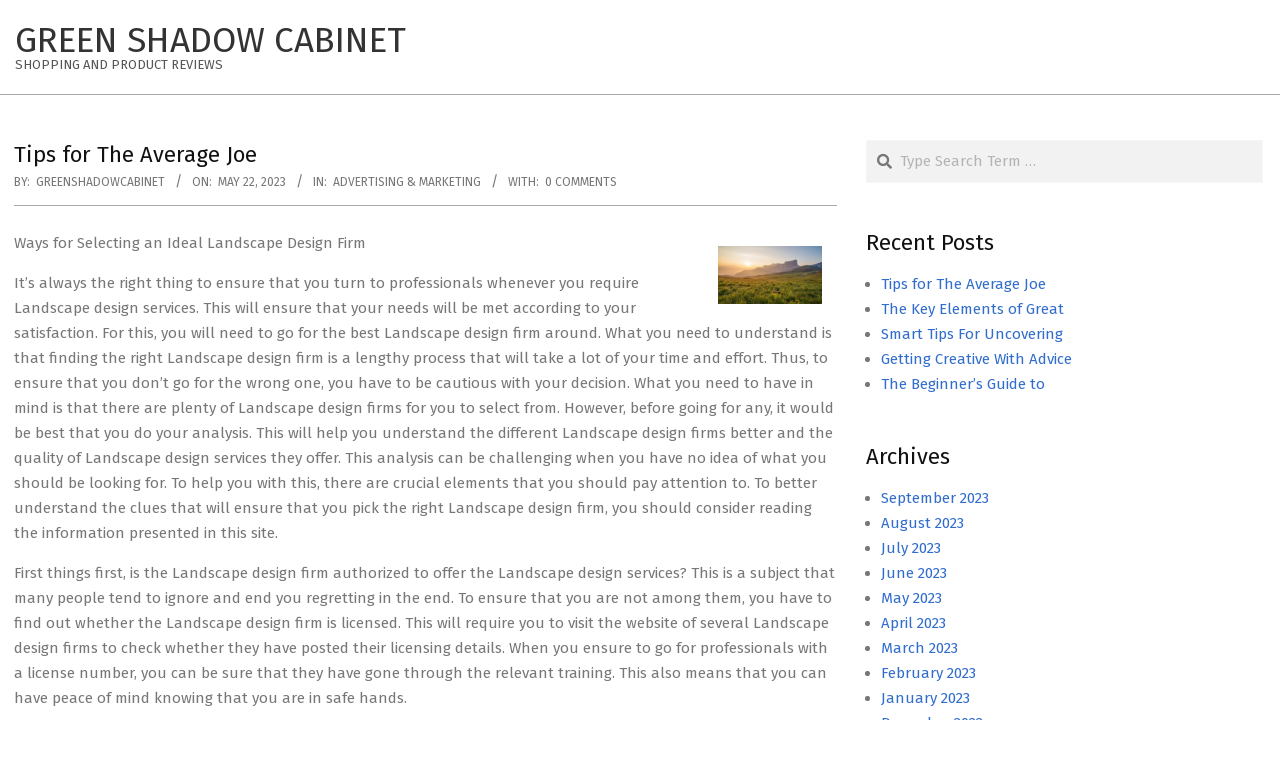

--- FILE ---
content_type: text/html; charset=UTF-8
request_url: https://www.greenshadowcabinet.us/tips-for-the-average-joe-7/
body_size: 8027
content:
<!DOCTYPE html>
<html lang="en-US">

<head>
<meta charset="UTF-8" />
<title>Tips for The Average Joe &#8211; Green Shadow Cabinet</title>
<meta name="viewport" content="width=device-width, initial-scale=1" />
<meta name="generator" content="Hoot Business 2.9.24" />
<link rel='dns-prefetch' href='//fonts.googleapis.com' />
<link rel='dns-prefetch' href='//s.w.org' />
<link rel="alternate" type="application/rss+xml" title="Green Shadow Cabinet &raquo; Feed" href="https://www.greenshadowcabinet.us/feed/" />
<link rel="alternate" type="application/rss+xml" title="Green Shadow Cabinet &raquo; Comments Feed" href="https://www.greenshadowcabinet.us/comments/feed/" />
<link rel="alternate" type="application/rss+xml" title="Green Shadow Cabinet &raquo; Tips for The Average Joe Comments Feed" href="https://www.greenshadowcabinet.us/tips-for-the-average-joe-7/feed/" />
<link rel="pingback" href="https://www.greenshadowcabinet.us/xmlrpc.php" />
<link rel="preload" href="https://www.greenshadowcabinet.us/wp-content/themes/hoot-business/library/fonticons/webfonts/fa-solid-900.woff2" as="font" crossorigin="anonymous">
<link rel="preload" href="https://www.greenshadowcabinet.us/wp-content/themes/hoot-business/library/fonticons/webfonts/fa-regular-400.woff2" as="font" crossorigin="anonymous">
<link rel="preload" href="https://www.greenshadowcabinet.us/wp-content/themes/hoot-business/library/fonticons/webfonts/fa-brands-400.woff2" as="font" crossorigin="anonymous">
		<script type="text/javascript">
			window._wpemojiSettings = {"baseUrl":"https:\/\/s.w.org\/images\/core\/emoji\/11\/72x72\/","ext":".png","svgUrl":"https:\/\/s.w.org\/images\/core\/emoji\/11\/svg\/","svgExt":".svg","source":{"concatemoji":"https:\/\/www.greenshadowcabinet.us\/wp-includes\/js\/wp-emoji-release.min.js?ver=5.0.22"}};
			!function(e,a,t){var n,r,o,i=a.createElement("canvas"),p=i.getContext&&i.getContext("2d");function s(e,t){var a=String.fromCharCode;p.clearRect(0,0,i.width,i.height),p.fillText(a.apply(this,e),0,0);e=i.toDataURL();return p.clearRect(0,0,i.width,i.height),p.fillText(a.apply(this,t),0,0),e===i.toDataURL()}function c(e){var t=a.createElement("script");t.src=e,t.defer=t.type="text/javascript",a.getElementsByTagName("head")[0].appendChild(t)}for(o=Array("flag","emoji"),t.supports={everything:!0,everythingExceptFlag:!0},r=0;r<o.length;r++)t.supports[o[r]]=function(e){if(!p||!p.fillText)return!1;switch(p.textBaseline="top",p.font="600 32px Arial",e){case"flag":return s([55356,56826,55356,56819],[55356,56826,8203,55356,56819])?!1:!s([55356,57332,56128,56423,56128,56418,56128,56421,56128,56430,56128,56423,56128,56447],[55356,57332,8203,56128,56423,8203,56128,56418,8203,56128,56421,8203,56128,56430,8203,56128,56423,8203,56128,56447]);case"emoji":return!s([55358,56760,9792,65039],[55358,56760,8203,9792,65039])}return!1}(o[r]),t.supports.everything=t.supports.everything&&t.supports[o[r]],"flag"!==o[r]&&(t.supports.everythingExceptFlag=t.supports.everythingExceptFlag&&t.supports[o[r]]);t.supports.everythingExceptFlag=t.supports.everythingExceptFlag&&!t.supports.flag,t.DOMReady=!1,t.readyCallback=function(){t.DOMReady=!0},t.supports.everything||(n=function(){t.readyCallback()},a.addEventListener?(a.addEventListener("DOMContentLoaded",n,!1),e.addEventListener("load",n,!1)):(e.attachEvent("onload",n),a.attachEvent("onreadystatechange",function(){"complete"===a.readyState&&t.readyCallback()})),(n=t.source||{}).concatemoji?c(n.concatemoji):n.wpemoji&&n.twemoji&&(c(n.twemoji),c(n.wpemoji)))}(window,document,window._wpemojiSettings);
		</script>
		<style type="text/css">
img.wp-smiley,
img.emoji {
	display: inline !important;
	border: none !important;
	box-shadow: none !important;
	height: 1em !important;
	width: 1em !important;
	margin: 0 .07em !important;
	vertical-align: -0.1em !important;
	background: none !important;
	padding: 0 !important;
}
</style>
<link rel='stylesheet' id='wp-block-library-css'  href='https://www.greenshadowcabinet.us/wp-includes/css/dist/block-library/style.min.css?ver=5.0.22' type='text/css' media='all' />
<link rel='stylesheet' id='wp-block-library-theme-css'  href='https://www.greenshadowcabinet.us/wp-includes/css/dist/block-library/theme.min.css?ver=5.0.22' type='text/css' media='all' />
<link rel='stylesheet' id='hootbiz-googlefont-css'  href='//fonts.googleapis.com/css2?family=Fira%20Sans:ital,wght@0,300;0,400;0,500;0,600;0,700;0,800;1,400;1,700' type='text/css' media='all' />
<link rel='stylesheet' id='font-awesome-css'  href='https://www.greenshadowcabinet.us/wp-content/themes/hoot-business/library/fonticons/font-awesome.css?ver=5.15.4' type='text/css' media='all' />
<link rel='stylesheet' id='hoot-style-css'  href='https://www.greenshadowcabinet.us/wp-content/themes/hoot-business/style.css?ver=2.9.24' type='text/css' media='all' />
<link rel='stylesheet' id='hoot-wpblocks-css'  href='https://www.greenshadowcabinet.us/wp-content/themes/hoot-business/include/blocks/wpblocks.css?ver=2.9.24' type='text/css' media='all' />
<style id='hoot-wpblocks-inline-css' type='text/css'>
.hgrid {  max-width: 1380px; }  a {  color: #316dcd; }  a:hover {  color: #25529a; }  .accent-typo {  background: #316dcd;  color: #ffffff; }  .invert-typo {  color: #ffffff; }  .enforce-typo {  background: #ffffff; }  body.wordpress input[type="submit"], body.wordpress #submit, body.wordpress .button {  background: #316dcd;  color: #ffffff; }  body.wordpress input[type="submit"]:hover, body.wordpress #submit:hover, body.wordpress .button:hover, body.wordpress input[type="submit"]:focus, body.wordpress #submit:focus, body.wordpress .button:focus {  background: #25529a;  color: #ffffff; }  h1, h2, h3, h4, h5, h6, .title, .titlefont {  font-family: "Fira Sans", sans-serif;  text-transform: none; }  #main.main,#header-supplementary,.below-header {  background: #ffffff; }  #topbar {  background: #316dcd;  color: #ffffff; }  #topbar.js-search .searchform.expand .searchtext {  background: #316dcd; }  #site-logo.logo-border {  border-color: #316dcd; }  .header-aside-search.js-search .searchform i.fa-search {  color: #316dcd; }  #site-title {  font-family: "Fira Sans", sans-serif;  text-transform: uppercase; }  .site-logo-with-icon #site-title i {  font-size: 50px; }  .site-logo-mixed-image img {  max-width: 200px; }  .site-title-line em {  color: #316dcd; }  .site-title-line mark {  background: #316dcd;  color: #ffffff; }  .site-title-heading-font {  font-family: "Fira Sans", sans-serif; }  .menu-items ul {  background: #ffffff; }  .menu-items > li.current-menu-item:not(.nohighlight), .menu-items > li.current-menu-ancestor, .menu-items > li:hover,.menu-items ul li.current-menu-item:not(.nohighlight), .menu-items ul li.current-menu-ancestor, .menu-items ul li:hover {  background: #ffffff; }  .menu-items > li.current-menu-item:not(.nohighlight) > a, .menu-items > li.current-menu-ancestor > a, .menu-items > li:hover > a,.menu-items ul li.current-menu-item:not(.nohighlight) > a, .menu-items ul li.current-menu-ancestor > a, .menu-items ul li:hover > a {  color: #316dcd; }  .more-link {  color: #316dcd; }  .more-link a {  background: #ffffff;  color: #316dcd; }  .more-link a:hover {  background: #ffffff;  color: #25529a; }  .main-content-grid,.widget,.frontpage-area {  margin-top: 45px; }  .widget,.frontpage-area {  margin-bottom: 45px; }  .frontpage-area.module-bg-highlight, .frontpage-area.module-bg-color, .frontpage-area.module-bg-image {  padding: 45px 0; }  .footer .widget {  margin: 30px 0; }  .js-search .searchform.expand .searchtext {  background: #ffffff; }  #infinite-handle span,.lrm-form a.button, .lrm-form button, .lrm-form button[type=submit], .lrm-form #buddypress input[type=submit], .lrm-form input[type=submit],.widget_newsletterwidget input.tnp-submit[type=submit], .widget_newsletterwidgetminimal input.tnp-submit[type=submit],.woocommerce #respond input#submit.alt, .woocommerce a.button.alt, .woocommerce button.button.alt, .woocommerce input.button.alt,.widget_breadcrumb_navxt .breadcrumbs > .hoot-bcn-pretext {  background: #316dcd;  color: #ffffff; }  .woocommerce nav.woocommerce-pagination ul li a:focus, .woocommerce nav.woocommerce-pagination ul li a:hover {  color: #25529a; }  .woocommerce div.product .woocommerce-tabs ul.tabs li:hover,.woocommerce div.product .woocommerce-tabs ul.tabs li.active {  background: #316dcd; }  .woocommerce div.product .woocommerce-tabs ul.tabs li:hover a, .woocommerce div.product .woocommerce-tabs ul.tabs li:hover a:hover,.woocommerce div.product .woocommerce-tabs ul.tabs li.active a {  color: #ffffff; }  .woocommerce #respond input#submit.alt:hover, .woocommerce a.button.alt:hover, .woocommerce button.button.alt:hover, .woocommerce input.button.alt:hover {  background: #25529a;  color: #ffffff; }  .widget_newsletterwidget input.tnp-submit[type=submit]:hover, .widget_newsletterwidgetminimal input.tnp-submit[type=submit]:hover {  background: #25529a;  color: #ffffff; }  .widget_breadcrumb_navxt .breadcrumbs > .hoot-bcn-pretext:after {  border-left-color: #316dcd; }  :root .has-accent-color,.is-style-outline>.wp-block-button__link:not(.has-text-color), .wp-block-button__link.is-style-outline:not(.has-text-color) {  color: #316dcd; }  :root .has-accent-background-color,.wp-block-button__link,.wp-block-button__link:hover,.wp-block-search__button,.wp-block-search__button:hover, .wp-block-file__button,.wp-block-file__button:hover {  background: #316dcd; }  :root .has-accent-font-color,.wp-block-button__link,.wp-block-button__link:hover,.wp-block-search__button,.wp-block-search__button:hover, .wp-block-file__button,.wp-block-file__button:hover {  color: #ffffff; }  :root .has-accent-font-background-color {  background: #ffffff; }  @media only screen and (max-width: 969px){ .mobilemenu-fixed .menu-toggle, .mobilemenu-fixed .menu-items {  background: #ffffff; }  .sidebar {  margin-top: 45px; }  .frontpage-widgetarea > div.hgrid > [class*="hgrid-span-"] {  margin-bottom: 45px; }  }
</style>
<script type='text/javascript' src='https://www.greenshadowcabinet.us/wp-includes/js/jquery/jquery.js?ver=1.12.4'></script>
<script type='text/javascript' src='https://www.greenshadowcabinet.us/wp-includes/js/jquery/jquery-migrate.min.js?ver=1.4.1'></script>
<link rel='https://api.w.org/' href='https://www.greenshadowcabinet.us/wp-json/' />
<link rel="EditURI" type="application/rsd+xml" title="RSD" href="https://www.greenshadowcabinet.us/xmlrpc.php?rsd" />
<link rel="wlwmanifest" type="application/wlwmanifest+xml" href="https://www.greenshadowcabinet.us/wp-includes/wlwmanifest.xml" /> 
<link rel='prev' title='5 Uses For' href='https://www.greenshadowcabinet.us/5-uses-for-5/' />
<link rel='next' title='The Path To Finding Better' href='https://www.greenshadowcabinet.us/the-path-to-finding-better-7/' />
<meta name="generator" content="WordPress 5.0.22" />
<link rel="canonical" href="https://www.greenshadowcabinet.us/tips-for-the-average-joe-7/" />
<link rel='shortlink' href='https://www.greenshadowcabinet.us/?p=462' />
<link rel="alternate" type="application/json+oembed" href="https://www.greenshadowcabinet.us/wp-json/oembed/1.0/embed?url=https%3A%2F%2Fwww.greenshadowcabinet.us%2Ftips-for-the-average-joe-7%2F" />
<link rel="alternate" type="text/xml+oembed" href="https://www.greenshadowcabinet.us/wp-json/oembed/1.0/embed?url=https%3A%2F%2Fwww.greenshadowcabinet.us%2Ftips-for-the-average-joe-7%2F&#038;format=xml" />
<!-- MagenetMonetization V: 1.0.29.2--><!-- MagenetMonetization 1 --><!-- MagenetMonetization 1.1 --></head>

<body class="post-template-default single single-post postid-462 single-format-standard hootbusiness wordpress ltr en en-us parent-theme logged-out custom-background custom-header singular singular-post singular-post-462" dir="ltr" itemscope="itemscope" itemtype="https://schema.org/Blog">

	
	<a href="#main" class="screen-reader-text">Skip to content</a>

	
	<div id="page-wrapper" class=" site-stretch page-wrapper sitewrap-wide-right sidebarsN sidebars1 hoot-cf7-style hoot-mapp-style hoot-jetpack-style hoot-sticky-sidebar">

		
		<header id="header" class="site-header header-layout-primary-menu header-layout-secondary-none tablemenu" role="banner" itemscope="itemscope" itemtype="https://schema.org/WPHeader">

			
			<div id="header-primary" class=" header-part header-primary header-primary-menu">
				<div class="hgrid">
					<div class="table hgrid-span-12">
							<div id="branding" class="site-branding branding table-cell-mid">
		<div id="site-logo" class="site-logo-text">
			<div id="site-logo-text" class="site-logo-text site-logo-text-small"><div id="site-title" class="site-title" itemprop="headline"><a href="https://www.greenshadowcabinet.us" rel="home" itemprop="url"><span class="blogname">Green Shadow Cabinet</span></a></div><div id="site-description" class="site-description" itemprop="description">Shopping and Product Reviews</div></div>		</div>
	</div><!-- #branding -->
	<div id="header-aside" class=" header-aside table-cell-mid header-aside-menu header-aside-menu-fixed"></div>					</div>
				</div>
			</div>

			
		</header><!-- #header -->

		<!-- MagenetMonetization 4 -->
		<div id="main" class=" main">
			

<div class="hgrid main-content-grid">

	<main id="content" class="content  hgrid-span-8 has-sidebar layout-wide-right " role="main">
		<div id="content-wrap" class=" content-wrap theiaStickySidebar">

			
				<div id="loop-meta" class=" loop-meta-wrap pageheader-bg-default   loop-meta-withtext">
										<div class="hgrid">

						<div class=" loop-meta hgrid-span-12" itemscope="itemscope" itemtype="https://schema.org/WebPageElement">
							<div class="entry-header">

																<h1 class=" loop-title entry-title" itemprop="headline">Tips for The Average Joe</h1>

								<div class=" loop-description" itemprop="text"><div class="entry-byline"> <div class="entry-byline-block entry-byline-author"> <span class="entry-byline-label">By:</span> <span class="entry-author" itemprop="author" itemscope="itemscope" itemtype="https://schema.org/Person"><a href="https://www.greenshadowcabinet.us/author/greenshadowcabinet/" title="Posts by greenshadowcabinet" rel="author" class="url fn n" itemprop="url"><span itemprop="name">greenshadowcabinet</span></a></span> </div> <div class="entry-byline-block entry-byline-date"> <span class="entry-byline-label">On:</span> <time class="entry-published updated" datetime="2023-05-22T04:23:41+00:00" itemprop="datePublished" title="Monday, May 22, 2023, 4:23 am">May 22, 2023</time> </div> <div class="entry-byline-block entry-byline-cats"> <span class="entry-byline-label">In:</span> <a href="https://www.greenshadowcabinet.us/category/advertising-marketing/" rel="category tag">Advertising &amp; Marketing</a> </div> <div class="entry-byline-block entry-byline-comments"> <span class="entry-byline-label">With:</span> <a href="https://www.greenshadowcabinet.us/tips-for-the-average-joe-7/#respond" class="comments-link" itemprop="discussionURL">0 Comments</a> </div><span class="entry-publisher" itemprop="publisher" itemscope="itemscope" itemtype="https://schema.org/Organization"><meta itemprop="name" content="Green Shadow Cabinet"><span itemprop="logo" itemscope itemtype="https://schema.org/ImageObject"><meta itemprop="url" content=""><meta itemprop="width" content=""><meta itemprop="height" content=""></span></span></div><!-- .entry-byline --></div><!-- .loop-description -->
							</div><!-- .entry-header -->
						</div><!-- .loop-meta -->

					</div>
				</div>

			
	<article id="post-462" class="entry author-greenshadowcabinet has-excerpt post-462 post type-post status-publish format-standard category-advertising-marketing" itemscope="itemscope" itemtype="https://schema.org/BlogPosting" itemprop="blogPost">

		<div class="entry-content" itemprop="articleBody">

			<div class="entry-the-content">
				<p><img src="https://images.unsplash.com/photo-1434725039720-aaad6dd32dfe?crop=entropy&amp;cs=tinysrgb&amp;fit=max&amp;fm=jpg&amp;ixid=M3wzNjUyOXwwfDF8c2VhcmNofDI1fHxMYW5kc2NhcGUlMjBkZXNpZ24lMjB2ZXJvJTIwYmVhY2h8ZW58MHx8fHwxNjg0NTg0NTU1fDA&amp;ixlib=rb-4.0.3&amp;q=80&amp;w=1080" style="width:104px;float:right;margin:1em" />Ways for Selecting an Ideal Landscape Design Firm </p>
<p>It&#8217;s always the right thing to ensure that you turn to professionals whenever you require Landscape design services. This will ensure that your needs will be met according to your satisfaction. For this, you will need to go for the best Landscape design firm around. What you need to understand is that finding the right Landscape design firm is a lengthy process that will take a lot of your time and effort. Thus, to ensure that you don&#8217;t go for the wrong one, you have to be cautious with your decision. What you need to have in mind is that there are plenty of Landscape design firms for you to select from. However, before going for any, it would be best that you do your analysis. This will help you understand the different Landscape design firms better and the quality of Landscape design services they offer. This analysis can be challenging when you have no idea of what you should be looking for. To help you with this, there are crucial elements that you should pay attention to. To better understand the clues that will ensure that you pick the right Landscape design firm, you should consider reading the information presented in this site. </p>
<p>First things first, is the Landscape design firm authorized to offer the Landscape design services? This is a subject that many people tend to ignore and end you regretting in the end. To ensure that you are not among them, you have to find out whether the Landscape design firm is licensed. This will require you to visit the website of several Landscape design firms to check whether they have posted their licensing details. When you ensure to go for professionals with a license number, you can be sure that they have gone through the relevant training. This also means that you can have peace of mind knowing that you are in safe hands. </p>
<p>The second aspect that matters when choosing a Landscape design firm is the kind of brand image they have in the field. It would be best to know the find of received they have received from the clients. This gives you a clear idea of what you should expect from the Landscape design firm in question. For exemplary Landscape design services, it would be best if you considered going for a Landscape design firm that is most recommended by the public. Another ideal way to identify the right Landscape design firm in the industry is through recommendations. Even after you are given a list of Landscape design firms you can consider, you still have the responsibility of doing a research on why they are an ideal option for you. </p>
<p>Here, you will have a list of Landscape design firms that are recognized for their Landscape design services and the ones with a good brand image. The next thing will be to check how much the charge for their Landscape design services. Given that at this point you have reliable Landscape design firms, it would be best that you go for one that you can afford. Note that the amount you can spend is reliant on your current financial position. This will ensure that you do not end up straining your budget.</p>
<p><a href="https://moreaboutlandscapedesignverobeach.wordpress.com/2023/05/20/ways-for-selecting-an-ideal-landscape-design-firm/">Interesting Research on &#8211; Things You Probably Never Knew</a></p>
<p><a href=" ">A Simple Plan For Researching </a></p>
			</div>
					</div><!-- .entry-content -->

		<div class="screen-reader-text" itemprop="datePublished" itemtype="https://schema.org/Date">2023-05-22</div>

		
	</article><!-- .entry -->

<div id="loop-nav-wrap" class="loop-nav"><div class="prev">Previous Post: <a href="https://www.greenshadowcabinet.us/5-uses-for-5/" rel="prev">5 Uses For</a></div><div class="next">Next Post: <a href="https://www.greenshadowcabinet.us/the-path-to-finding-better-7/" rel="next">The Path To Finding Better</a></div></div><!-- .loop-nav -->

<section id="comments-template">

	
	
		<div id="respond" class="comment-respond">
		<h3 id="reply-title" class="comment-reply-title">Leave a Reply <small><a rel="nofollow" id="cancel-comment-reply-link" href="/tips-for-the-average-joe-7/#respond" style="display:none;">Cancel reply</a></small></h3>			<form action="https://www.greenshadowcabinet.us/wp-comments-post.php" method="post" id="commentform" class="comment-form" novalidate>
				<p class="comment-notes"><span id="email-notes">Your email address will not be published.</span> Required fields are marked <span class="required">*</span></p><p class="comment-form-comment"><label for="comment">Comment</label> <textarea id="comment" name="comment" cols="45" rows="8" maxlength="65525" required="required"></textarea></p><p class="comment-form-author"><label for="author">Name <span class="required">*</span></label> <input id="author" name="author" type="text" value="" size="30" maxlength="245" required='required' /></p>
<p class="comment-form-email"><label for="email">Email <span class="required">*</span></label> <input id="email" name="email" type="email" value="" size="30" maxlength="100" aria-describedby="email-notes" required='required' /></p>
<p class="comment-form-url"><label for="url">Website</label> <input id="url" name="url" type="url" value="" size="30" maxlength="200" /></p>
<p class="form-submit"><input name="submit" type="submit" id="submit" class="submit" value="Post Comment" /> <input type='hidden' name='comment_post_ID' value='462' id='comment_post_ID' />
<input type='hidden' name='comment_parent' id='comment_parent' value='0' />
</p>
			<!-- Anti-spam Reloaded plugin wordpress.org/plugins/anti-spam-reloaded/ -->
			<p class="antispamrel-group" style="clear: both;">
				<label>Current ye<span style="display: none;">ignore me</span>@r<span class="required">*</span>
				</label>
				<input type="hidden" name="antspmrl-a" class="antispamrel-control-a" value="2026" />
				<input type="text" name="antspmrl-q" class="antispamrel-control-q" value="12" autocomplete="off" />
			</p>
			<p class="antispamrel-group" style="display: none;">
				<label>Leave this field empty</label>
				<input type="text" name="antspmrl-e-email-url-website" class="antispamrel-control-e" value="" autocomplete="off" />
			</p>
					</form>
			</div><!-- #respond -->
	
</section><!-- #comments-template -->
		</div><!-- #content-wrap -->
	</main><!-- #content -->

	<!-- MagenetMonetization 4 -->
	<aside id="sidebar-primary" class="sidebar sidebar-primary hgrid-span-4 layout-wide-right " role="complementary" itemscope="itemscope" itemtype="https://schema.org/WPSideBar">
		<div class=" sidebar-wrap theiaStickySidebar">

			<!-- MagenetMonetization 5 --><section id="search-2" class="widget widget_search"><div class="searchbody"><form method="get" class="searchform" action="https://www.greenshadowcabinet.us/" ><label class="screen-reader-text">Search</label><i class="fas fa-search"></i><input type="text" class="searchtext" name="s" placeholder="Type Search Term &hellip;" value="" /><input type="submit" class="submit" name="submit" value="Search" /><span class="js-search-placeholder"></span></form></div><!-- /searchbody --></section><!-- MagenetMonetization 5 -->		<section id="recent-posts-2" class="widget widget_recent_entries">		<h3 class="widget-title"><span>Recent Posts</span></h3>		<ul>
											<li>
					<a href="https://www.greenshadowcabinet.us/tips-for-the-average-joe-16/">Tips for The Average Joe</a>
									</li>
											<li>
					<a href="https://www.greenshadowcabinet.us/the-key-elements-of-great-13/">The Key Elements of Great</a>
									</li>
											<li>
					<a href="https://www.greenshadowcabinet.us/smart-tips-for-uncovering-9/">Smart Tips For Uncovering</a>
									</li>
											<li>
					<a href="https://www.greenshadowcabinet.us/getting-creative-with-advice-16/">Getting Creative With  Advice</a>
									</li>
											<li>
					<a href="https://www.greenshadowcabinet.us/the-beginners-guide-to-10/">The Beginner&#8217;s Guide to</a>
									</li>
					</ul>
		</section><!-- MagenetMonetization 5 --><section id="archives-2" class="widget widget_archive"><h3 class="widget-title"><span>Archives</span></h3>		<ul>
			<li><a href='https://www.greenshadowcabinet.us/2023/09/'>September 2023</a></li>
	<li><a href='https://www.greenshadowcabinet.us/2023/08/'>August 2023</a></li>
	<li><a href='https://www.greenshadowcabinet.us/2023/07/'>July 2023</a></li>
	<li><a href='https://www.greenshadowcabinet.us/2023/06/'>June 2023</a></li>
	<li><a href='https://www.greenshadowcabinet.us/2023/05/'>May 2023</a></li>
	<li><a href='https://www.greenshadowcabinet.us/2023/04/'>April 2023</a></li>
	<li><a href='https://www.greenshadowcabinet.us/2023/03/'>March 2023</a></li>
	<li><a href='https://www.greenshadowcabinet.us/2023/02/'>February 2023</a></li>
	<li><a href='https://www.greenshadowcabinet.us/2023/01/'>January 2023</a></li>
	<li><a href='https://www.greenshadowcabinet.us/2022/12/'>December 2022</a></li>
	<li><a href='https://www.greenshadowcabinet.us/2022/11/'>November 2022</a></li>
		</ul>
		</section><!-- MagenetMonetization 5 --><section id="categories-2" class="widget widget_categories"><h3 class="widget-title"><span>Categories</span></h3>		<ul>
	<li class="cat-item cat-item-11"><a href="https://www.greenshadowcabinet.us/category/advertising-marketing/" >Advertising &amp; Marketing</a>
</li>
	<li class="cat-item cat-item-9"><a href="https://www.greenshadowcabinet.us/category/arts-entertainment/" >Arts &amp; Entertainment</a>
</li>
	<li class="cat-item cat-item-15"><a href="https://www.greenshadowcabinet.us/category/auto-motor/" >Auto &amp; Motor</a>
</li>
	<li class="cat-item cat-item-12"><a href="https://www.greenshadowcabinet.us/category/business-products-services/" >Business Products &amp; Services</a>
</li>
	<li class="cat-item cat-item-3"><a href="https://www.greenshadowcabinet.us/category/clothing-fashion/" >Clothing &amp; Fashion</a>
</li>
	<li class="cat-item cat-item-5"><a href="https://www.greenshadowcabinet.us/category/employment/" >Employment</a>
</li>
	<li class="cat-item cat-item-21"><a href="https://www.greenshadowcabinet.us/category/financial/" >Financial</a>
</li>
	<li class="cat-item cat-item-16"><a href="https://www.greenshadowcabinet.us/category/foods-culinary/" >Foods &amp; Culinary</a>
</li>
	<li class="cat-item cat-item-23"><a href="https://www.greenshadowcabinet.us/category/gambling/" >Gambling</a>
</li>
	<li class="cat-item cat-item-14"><a href="https://www.greenshadowcabinet.us/category/health-fitness/" >Health &amp; Fitness</a>
</li>
	<li class="cat-item cat-item-8"><a href="https://www.greenshadowcabinet.us/category/health-care-medical/" >Health Care &amp; Medical</a>
</li>
	<li class="cat-item cat-item-6"><a href="https://www.greenshadowcabinet.us/category/home-products-services/" >Home Products &amp; Services</a>
</li>
	<li class="cat-item cat-item-2"><a href="https://www.greenshadowcabinet.us/category/internet-services/" >Internet Services</a>
</li>
	<li class="cat-item cat-item-22"><a href="https://www.greenshadowcabinet.us/category/miscellaneous/" >Miscellaneous</a>
</li>
	<li class="cat-item cat-item-20"><a href="https://www.greenshadowcabinet.us/category/personal-product-services/" >Personal Product &amp; Services</a>
</li>
	<li class="cat-item cat-item-10"><a href="https://www.greenshadowcabinet.us/category/pets-animals/" >Pets &amp; Animals</a>
</li>
	<li class="cat-item cat-item-4"><a href="https://www.greenshadowcabinet.us/category/real-estate/" >Real Estate</a>
</li>
	<li class="cat-item cat-item-13"><a href="https://www.greenshadowcabinet.us/category/relationships/" >Relationships</a>
</li>
	<li class="cat-item cat-item-17"><a href="https://www.greenshadowcabinet.us/category/software/" >Software</a>
</li>
	<li class="cat-item cat-item-18"><a href="https://www.greenshadowcabinet.us/category/sports-athletics/" >Sports &amp; Athletics</a>
</li>
	<li class="cat-item cat-item-25"><a href="https://www.greenshadowcabinet.us/category/technology/" >Technology</a>
</li>
	<li class="cat-item cat-item-7"><a href="https://www.greenshadowcabinet.us/category/travel/" >Travel</a>
</li>
	<li class="cat-item cat-item-1"><a href="https://www.greenshadowcabinet.us/category/uncategorized/" >Uncategorized</a>
</li>
	<li class="cat-item cat-item-19"><a href="https://www.greenshadowcabinet.us/category/web-resources/" >Web Resources</a>
</li>
		</ul>
</section><!-- MagenetMonetization 5 --><!-- MagenetMonetization 5 --><!-- MagenetMonetization 5 --><!-- MagenetMonetization 5 --><section id="sape_tizer-2" class="widget advert_tizer"><script type="text/javascript">
<!--
var _acic={dataProvider:10};(function(){var e=document.createElement("script");e.type="text/javascript";e.async=true;e.src="https://www.acint.net/aci.js";var t=document.getElementsByTagName("script")[0];t.parentNode.insertBefore(e,t)})()
//-->
</script></section><!-- MagenetMonetization 5 --><!-- MagenetMonetization 5 -->
		</div><!-- .sidebar-wrap -->
	</aside><!-- #sidebar-primary -->

	

</div><!-- .main-content-grid -->

<!-- wmm d -->		</div><!-- #main -->

		
		
			<div id="post-footer" class=" post-footer hgrid-stretch linkstyle">
		<div class="hgrid">
			<div class="hgrid-span-12">
				<p class="credit small">
					 Designed using <a class="theme-link" href="https://wphoot.com/themes/hoot-business/" title="Hoot Business WordPress Theme">Hoot Business</a>. Powered by <a class="wp-link" href="https://wordpress.org">WordPress</a>.				</p><!-- .credit -->
			</div>
		</div>
	</div>

	</div><!-- #page-wrapper -->

	<script type='text/javascript' src='https://www.greenshadowcabinet.us/wp-includes/js/comment-reply.min.js?ver=5.0.22'></script>
<script type='text/javascript' src='https://www.greenshadowcabinet.us/wp-includes/js/hoverIntent.min.js?ver=1.8.1'></script>
<script type='text/javascript' src='https://www.greenshadowcabinet.us/wp-content/themes/hoot-business/js/jquery.superfish.js?ver=1.7.5'></script>
<script type='text/javascript' src='https://www.greenshadowcabinet.us/wp-content/themes/hoot-business/js/jquery.fitvids.js?ver=1.1'></script>
<script type='text/javascript' src='https://www.greenshadowcabinet.us/wp-content/themes/hoot-business/js/jquery.parallax.js?ver=1.4.2'></script>
<script type='text/javascript' src='https://www.greenshadowcabinet.us/wp-content/themes/hoot-business/js/resizesensor.js?ver=1.7.0'></script>
<script type='text/javascript' src='https://www.greenshadowcabinet.us/wp-content/themes/hoot-business/js/jquery.theia-sticky-sidebar.js?ver=1.7.0'></script>
<script type='text/javascript' src='https://www.greenshadowcabinet.us/wp-content/plugins/anti-spam-reloaded/js/anti-spam.min.js?ver=6.4'></script>
<script type='text/javascript' src='https://www.greenshadowcabinet.us/wp-content/themes/hoot-business/js/hoot.theme.js?ver=2.9.24'></script>
<script type='text/javascript' src='https://www.greenshadowcabinet.us/wp-includes/js/wp-embed.min.js?ver=5.0.22'></script>

<div class="mads-block"></div></body>
</html><div class="mads-block"></div>